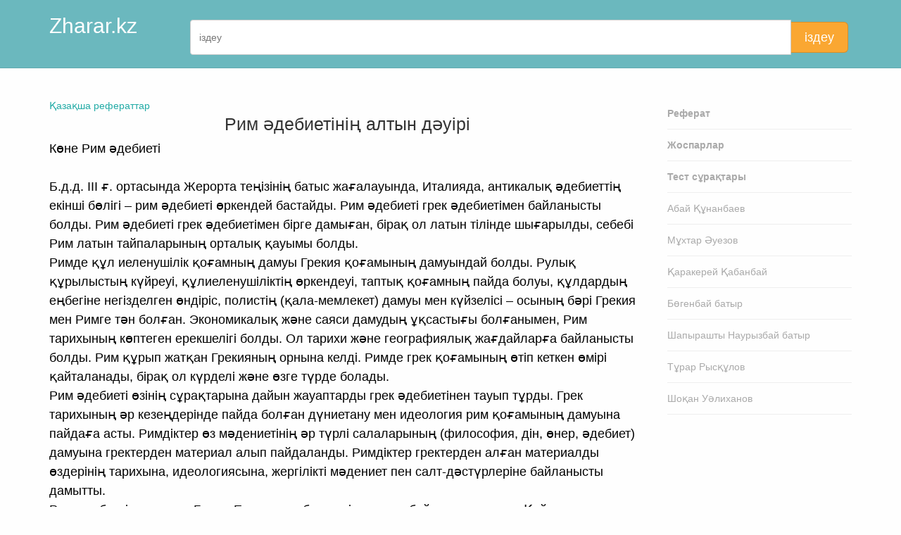

--- FILE ---
content_type: text/html; charset=UTF-8
request_url: https://zharar.kz/id/9735
body_size: 9674
content:
<!DOCTYPE html>
  <html lang="kk">
<head>
  <base href="https://zharar.kz/"/>
  <meta charset="utf-8">
  <title>Рим әдебиетінің алтын дәуірі</title>

      <meta name="description" content="">
    <meta name="author" content="Rauan Iskakov">
  <meta name="referrer" content="origin">
  <meta name="theme-color" content="#22aba6" />

      <link rel="amphtml" href="https://zharar.kz/amp/piece/9735">
    
        <link rel="canonical" href="https://zharar.kz/id/9735">
  
  <meta name="viewport" content="width=device-width, initial-scale=1, maximum-scale=1">

  <link type="text/css" rel="stylesheet" href="themes/css/bootstrap-3.2.0/css/bootstrap.min.css">

  <link type="text/css" rel="stylesheet" href="themes/css/custom-icons/css/custom-icons.css">
  <link type="text/css" rel="stylesheet" href="themes/css/custom-icons/css/custom-icons-ie7.css">

  <link type="text/css" rel="stylesheet" href="themes/css/layout.css">
  <link type="text/css" id="colors" rel="stylesheet" href="themes/css/colors.css">
  <link type="text/css" rel="stylesheet" href="themes/css/custom_v1.css?v2">

  
  <script src="themes/js/modernizr-2.6.1.min.js"></script>
  <script type="text/javascript" src="themes/js/jquery/jquery-1.10.2.min.js"></script>

  <link rel="apple-touch-icon-precomposed" sizes="57x57" href="assets/favicon/apple-touch-icon-57x57.png" />
<link rel="apple-touch-icon-precomposed" sizes="114x114" href="assets/favicon/apple-touch-icon-114x114.png" />
<link rel="apple-touch-icon-precomposed" sizes="72x72" href="assets/favicon/apple-touch-icon-72x72.png" />
<link rel="apple-touch-icon-precomposed" sizes="144x144" href="assets/favicon/apple-touch-icon-144x144.png" />
<link rel="apple-touch-icon-precomposed" sizes="60x60" href="assets/favicon/apple-touch-icon-60x60.png" />
<link rel="apple-touch-icon-precomposed" sizes="120x120" href="assets/favicon/apple-touch-icon-120x120.png" />
<link rel="apple-touch-icon-precomposed" sizes="76x76" href="assets/favicon/apple-touch-icon-76x76.png" />
<link rel="apple-touch-icon-precomposed" sizes="152x152" href="assets/favicon/apple-touch-icon-152x152.png" />
<link rel="icon" type="image/png" href="assets/favicon/favicon-196x196.png" sizes="196x196" />
<link rel="icon" type="image/png" href="assets/favicon/favicon-96x96.png" sizes="96x96" />
<link rel="icon" type="image/png" href="assets/favicon/favicon-32x32.png" sizes="32x32" />
<link rel="icon" type="image/png" href="assets/favicon/favicon-16x16.png" sizes="16x16" />
<link rel="icon" type="image/png" href="assets/favicon/favicon-128.png" sizes="128x128" />
<meta name="application-name" content="Zharar.kz"/>
<meta name="msapplication-TileColor" content="#FFFFFF" />
<meta name="msapplication-TileImage" content="assets/favicon/mstile-144x144.png" />
<meta name="msapplication-square70x70logo" content="assets/favicon/mstile-70x70.png" />
<meta name="msapplication-square150x150logo" content="assets/favicon/mstile-150x150.png" />
<meta name="msapplication-wide310x150logo" content="assets/favicon/mstile-310x150.png" />
<meta name="msapplication-square310x310logo" content="assets/favicon/mstile-310x310.png" /></head>
<body>
    <section id="page">
            <header class="page-header">
          <div class="container">
            <div class="row">
              <div class="col-sm-2">
                <h2><a href="/" class="logo">Zharar.kz</a></h2>
              </div>
              <div class="col-sm-10 hidden-xs">
              <form action="https://www.google.com/search" method="GET" class="form-search" id="mobiSearchForm">
                <div class="input-group">
                  <input type="text" name="q" class="form-control" id="mobiSearchInput" placeholder="іздеу" autocomplete="off" required>
                  <span class="input-group-btn">
                    <button class="btn btn-lg btn-warning" type="submit">іздеу</button>
                  </span>
                </div>
                <input type="hidden" name="sitesearch" value="zharar.kz">
                <input type="hidden" name="ie" value="UTF-8">
                <input type="hidden" name="oe" value="UTF-8">
              </form>
              </div>
            </div>
          </div>
        </header>
        <section id="content" class="mt30">
      <div class="container">
        <div class="row">
          <div class="col-sm-9">
            <a href="list">Қазақша рефераттар</a>
<center><h1>Рим әдебиетінің алтын дәуірі</h1></center>
<p class="nocopy">﻿Көне Рим әдебиеті<br><br> Б.д.д. ІІІ ғ. ортасында Жерорта теңізінің батыс жағалауында, Италияда, антикалық әдебиеттің екінші бөлігі – рим әдебиеті өркендей бастайды. Рим әдебиеті грек әдебиетімен байланысты болды. Рим әдебиеті грек әдебиетімен бірге дамыған, бірақ ол латын тілінде шығарылды, себебі Рим латын тайпаларының орталық қауымы болды. <br> Римде құл иеленушілік қоғамның дамуы Грекия қоғамының дамуындай болды. Рулық құрылыстың күйреуі, құлиеленушіліктің өркендеуі, таптық қоғамның пайда болуы, құлдардың еңбегіне негізделген өндіріс, полистің (қала-мемлекет) дамуы мен күйзелісі – осының бәрі Грекия мен Римге тән болған. Экономикалық және саяси дамудың ұқсастығы болғанымен, Рим тарихының көптеген ерекшелігі болды. Ол тарихи және географиялық жағдайларға байланысты болды. Рим құрып жатқан Грекияның орнына келді. Римде грек қоғамының өтіп кеткен өмірі қайталанады, бірақ ол күрделі және өзге түрде болады. <br> Рим әдебиеті өзінің сұрақтарына дайын жауаптарды грек әдебиетінен тауып тұрды. Грек тарихының әр кезеңдерінде пайда болған дүниетану мен идеология рим қоғамының дамуына пайдаға асты. Римдіктер өз мәдениетінің әр түрлі салаларының (философия, дін, өнер, әдебиет) дамуына гректерден материал алып пайдаланды. Римдіктер гректерден алған материалды өздерінің тарихына, идеологиясына, жергілікті мәдениет пен салт-дәстүрлеріне байланысты дамытты. <br> Рим әдебиеті грек және Батыс Еуропа әдебиеттері арасына байланыс жасады. Қайта өркендеу дәуірінде де, XVII-XVIII ғғ.да антикалық әдебиет тек рим әдебиеті арқылы танымал болды. Сол кездерде грек драматургтары Эсхил, Софокл, Еврипидтен гөрі рим драматургы Сенека танымал болған, ал еуропалық эпостан Гомердің поэмалары емес, Вергилийдің Энеидасы көбірек танылған. XVIII ғ. ғана грек әдебиетіне көңіл бөлінді, ал ХІХ ғ. рим әдебиетін дұрыс бағаламай, таза еліктеу әдебиеті деп қараған.<br> Екі әдебиеттің көп ұқсастығы болса да, жас рим әдебиеті ерте дамыған грек әдебиетінен тәуелді болса да, рим әдебиеті грек әдебиетінің жәй көшірмесі емес. Оның да көп өзгешелігі бар. Рим әдебиеті грек әдебиетінің жанрларын пайдаланып, оларды өзгертіп, жаңа түрде дамытты. Мысалы, грек трагедиясында хордың қатысуы міндетті болды, ал рим әдебиетінде оның қажеттілігі болған жоқ. <br> Рим әдебиетінің дамуы, оның алтын дәурі, Рим империясының пайда болуы мен күйреуі антикалық әлемнің дамуының соңғы кезеңіне келді.<br> Рим әдебиетінің кезеңдерге бөлінуі әдеби латын тілінің дамуымен сәйкес келеді.<br> І. Ежелгі кезең – рим әдебиетінің пайда болуына дейін (б.д.д. 240 ж, дейін).<br> ІІ. Архаикалық кезең – Цицеронның әдеби қызметіне дейін (б.д.д. 240ж.- 81 жж.).<br> ІІІ. Рим әдебиетінің алтын дәуірі:<br>1) Цицеронның заманы – рим прозасының гүлдену кезеңі (б.д.д.81-43 жж.); <br>2) Августың заманы – рим поэзиясының гүлдену кезеңі (б.д,д. 43-14 жж.).<br> IV. Рим әдебиетінің күміс дәурі (14-117 жж.).<br> V. Соңғы императорлық кезең (117-476 жж.).<br> Рим мифологиясы. Римдіктер олимп құдайларына құлшылық етті, бірақ олардың аттарын өзгертіп алды. Мысалы, бас құдай Зевсті – Юпитер, теңіз құдайы Посейдонды – Нептун, өлілер патшалығының әміршісі Аидты – Плутон, неке, аналар мен балалардың қамқоршысы, Зевстің әйелі Гераны – Юнона, соғыс құдайы Аресті – Марс, сауда-саттықтың құдайы Герместі – Меркурий, сұлулық пен махаббат құдайы Афродитаны – Венера, қолөнері мен өнерді қорғаушы әйел құдай Афинаны – Минерва, аңшылық құдайы Артемиданы – Диана, ұста құдай Гефесті – Вулкан деп атады, бақыт құдайы Тюхэні – Фортуна, махаббат құдайы, Афродитаның ұлы Эротты – Амур немесе Купидон деп атаған. <br> Б.д.б. І ғ. соңы мен б.д. І ғ. басын рим поэзиясының алтын ғасыры деп атайды. Римнің аса көрнекті ақындары осы уақытта өмір сүріп, өз шығармаларын жасап кетті. <br> Рим театрыларында грек және рим драматургтарының трагедиялары мен комедиялары қойылды. Император Помпей Грекиядағы театр жұмысымен танысып, солардың үлгісі бойынша Римде тастан қаланған алғашқы театр салдырды. І ғ. Римде 50 мың көрермен сиятын атақты Колизей театры салынды. Грек жазушыларының шығармалары латын тіліне аударылды. Рим ақындарының өздері де көптеген тамаша дастандар мен өлеңдерді жазды. <br> Плавт – біздің заманымызға дейін шығармалары тұтас жеткен, комедия жанрында жазған алғашқы рим авторы (б.д.д. 184 ж. шамасында дүниеден кетті). Тит Макк (жалған аты Плавт – жалпақ табан деген мағына береді) Умбрияда туып-өскен. Ол туралы мәлімет өте аз. Танымал драматург көптеген комедияларын қалдырды. Оның комедиялары грек шығармаларының сюжеттеріне жазылған. Көбіне Плавт жаңа аттикалық комедия авторларын алды – Менандр, Филемон, Дифилды. <br> Плавт демократиялық бағытта жазған драматург.Оның көптеген комедияларында икемді құлдың бейнесі үлкен сүйіспеншілікпен суреттеледі (Елес, Вакхидалар, Псевдол). <br> Плавтың әйгілі комедиялары – Мақтаншақ сарбаз, Екі Менехм, Тұтқын т.б. Плавтың пьесалары шешен диалогқа, күлкіге құрылған. Олар гректер мен римдіктердің өмірін, тұрмысын шебер суреттеп, ескі әдет- ғұрыпты күлкі етеді. <br> Марк Туллий Цицерон (б.э.д.106-43 жж.) – атақты адвокат, шешен, жазушы, саяси қайраткер. Цицерон Арпин қаласында дүниеге келді. Ол Римдегі грек оқытушылардан білім алды. Мектепте грек әдебиетінің классикасымен танысты –Гомердің поэмаларымен, драмалармен, шешендік сөздермен. Цицерон философиямен, грек және латын тілінде шешен сөйлеумен, грек тілінен аударумен және поэма жазумен машықтанды. <br> Грек және рим әдебиетінің синтезі Цицеронның жан-жақты шығармашылығында іске асырылды. Цицеронның өте бай әдеби мұрасы сақталды: саяси бағытта, сотта сөйлеген 58 сөзі, шешендік өнер, саясат, практикалық және теориялық философия туралы 19 трактаты, аса маңызды психологиялық құжат, латын тілінің ескерткіші және Римдегі азамат соғысы туралы деректеме болып табылатын 800-ден астам хаты бар.<br> Цицерон адвокаттық қызметіне б.э.д. 80-ші жылдардың аяғында кірісті. 63 ж. ол консул болып сайланады, сол кезден бастап оның беделі қатты өседі: ол Сенатта басшы роль атқарады, Кіші Азияда проконсул болады. 48 ж. император Цезарь жеңгеннен кейін саясаттан қол үзіп, әдебиетпен айналысады. Сол кезде ол көптеген шығармалар жазды: риторикалық (Брут, Шешен - римдегі шешен өнерінің тарихы, стилі туралы), философиялық трактаттар. Цицерон рим әдебиетінде бұрын болмаған көркем философиялық прозаны жетілдіруін мақсат етті. Ол этика, метафизика, тану теориясының әр түрлі мәселелерін қамтитын және рим көпшілігін грек философиясының ең маңызды бағыттарымен таныстыратын еңбектердің сериясын шығарды. Цицеронның маңызды жетістіктерінің бірі – латын тілінде философиялық терминологиясын шығару. <br> Б.э.д 44 ж. бастап Цицерон қайта саясатпен айналысады. Оның атақты Филиппики еңбегі Антонийге қарсы күрестің әдеби ескерткіші болып есептеледі (Филиппики деген атты Цицерон грек шешені Демосфеннің Филипп Македонскийге қарсы сөздерінен алған). <br> Цицерон еуропалық мәдениет тарихына үлкен ықпал жасады. Ол рим прозасының асқан шебері болып саналады. Оның аты шешен деген сөздің синонимі болды. Цицерон еңбектері Қайта өркендеу дәуірінде, XVII-XVIII ғғ., ХІХ ғ. да жоғары бағаға ие болды. Ол ағылшын және француз философ ағартушыларына (Дидро, Вольтер т.б.), француз революциясының жалынды шешендеріне (Марат, Робеспьер), А.Н.Радищев пен декабристерге үлкен әсер етті. <br> Публий Марон Вергилий (б.э.д. 70-19 жж.) – римнің даңқы шыққан ақыны. Оның өмірі аңызға айналған. Вергилий солтүстік Италияда қолөнерші отбасында дүниеге келген. Алгашқы білімді Кремонада, соңынан Миланда алған. Римде риторикалық білімін жетілдірген. <br> Вергилийдің жас кезінде жазған өлеңдері Ұсақ өлеңдер деген шағын жинақ болып шықты (ақын өлгеннен кейін). Бұл өлеңдер неотериктер поэзиясының және эпикурей мектебінің әсерімен жазылған. <br> Вергилийдің алғашқы маңызды шығармасы – Буколики (Бақташы жыры) б.э.д. 42-38 жж. жазылған. Жинағында ақын идиллиялық өмірді (табиғат аясында тыныштықта өмір сүру) мадақтап, саясаттан аулақ болуға тырысады. Буколики дүниежүзілік әдебиетінде ерекше орын алады. Вергилий рим әдебиетінде бұрын болмаған буколикалық жанр енгізді. <br> Буколики шығармасының арқасында Вергилий рим ақындарының алдыңғы қатарына шығады. Ол Меценаттың үйірмесіне кіреді. Ақынның келесі шығармасы – Георгики (Егіншілік туралы дастан) император Октавиан Августке арналған. Вергилийдің 7 жыл жазған еңбегі 4 кітаптан тұрады (егіншілікке, жемістерді өсіруіне, мал шаруашылығына, бал араларды өсіруіне арналған). Шығармаларында ақын шаруаның еңбегін дәріптейді, Италия халқының, тарихи қайраткерлерінің, табиғатының даңқын шығарады. <br> Әйгілі ақын Вергилий Энеида дастанын жазды. Ол Энеида дастанына 10 жылға жуық еңбек сіңірді.Вергилий грек және рим мифтерін зерттеді. Ол дастанда Троя қорғаушылардың бірі, әйел құдайдың баласы Эней туралы айтты. Эней өрт-жалынға оранған қаладан асыл заттарды емес, өзінің әбден қартайған әкесін арқалап шығады. Әдеттен тыс шым-шытырық оқиғалардан кейін ол Италияға қоныстанады. Эней өлген әкесімен дидарласу үшін өлілердің жер астындағы патшалығына түседі. Сол арада дана қарттың рухы Энейге оның ұрпақтары Римнің негізін қалайтынын және халықтардың аса қуатты әміршілері болатынын болжап айтады. Вулкан құдай Энейге арнап қалқан соғып, оның бетіне Рим тарихындағы болашақ оқиғалар мен Августың салтанат құруын бейнелейді. Эней өзінің болашақ ұрпақтарын, олардың арасынан Римге тыныштық орнататын, тіпті Римнен шалғайдағы Халықтарды қаһарымен қалтырататын құдіретті Августы да көреді. <br> Энеида салтанатты және әуезді өлеңмен жазылған. Вергилий дастанда ерлікті, өз борышына адалдықты, үлкендерге деген құрметті дәріптейді. Ақын гректер мен римдіктердің діни нанымдарын, ежелгі аңыздарын империяны және Августың өзін әсірелей дәріптеу үшін шебер пайдаланды.<br> Гораций Флакк (толық аты Квинт Гораций) - (б.д.д.65 – 8 жж.) Италияның оңтүстігінде Венузияда дүниеге келген. Ол азаттық алған құлдан туған. Рим және Афиныда білім алған. Азамат соғысы басталған кезде әскерге кетеді. Алғашқыда республикашылар жағында болғанымен, кейін император Августың сарай ақыны болған. <br> Гораций өлең жазуға б.з.д. 42 ж. бастап кіріседі. 30-шы жж. ақынның екі жинағы шығады. Гораций Одалар, Сатиралар, Хатттар, Эподтар т.б. кітаптардың авторы. Оның үш шығармасы әдеби тақырыпқа жазылған. Горацийдің <br> Горацийдің өлең өнерін мадақтаған Ескерткіш одасы жаңа заман ақындарына үлгі болған. (Г.Р.Державин, А.С.Пушкин т.б.). Горацийдің ақындық сырын ашқан Поэзия ғылымы еңбегін кейін классицизм теоретиктері пайдаланған. Гораций мұрасы Еуропа поэзиясының әсіресе XVI - XVIII ғғ. лирика жанрының қалыптасуында аса зор роль атқарды. <br> Б.д.б. І ғ. Римнің ұлы ғалымы Лукреций мәңгі өлмес құдайлардың болуын жоққа шығарды. Ол әлемнің, адамның пайда болуын және адам қолымен жасалғанның бәрін ғылыми жолмен дәлелдеуге тырысты. Лукрецийдің пікірі бойынша табиғат атомдардан тұрады. Атомдар бір-бірімен қосылып, аспан денелерін, Жерді, тірі заттарды, адамдардың жанын құрайды. Ол денемен бірге өлетін жанның мәңгі өмір сүретінін теріске шығарды.<br> Апулей Луций (б.д.б. 124 ж. шамасы - өлген жылы белгісіз). Африка Мадаврада туып өскен атақты рим жазушысы. Дәулетті жанұядан шыққан. Карфагенде риторикалық білім алған, Афиныда философияны оқыған. Көп саяхаттаған. Римде адвокат қызметін атқарып, латын тілін үйренді. Карфагенде тұрған кезде үлкен жетістіктерге жетті. Апулейге тірі кезінде үлкен статуя орнатылды. <br> Философ және маг аталған Апулейдің шығармашылығы әр алуан. Ол латын, грек тілдерінде жазды. Оның философиялық, жаратылыстану тақырыптарына жазылған еңбектері, әр түрлі жанрда жазылған поэтикалық шығармалары бар. Апулейдің грек тілінде жазған шығармалары сақталған жоқ. Латын тілінде жазылған шығармалардың көбі сақталды: философиялық трактаттар және Метаморфозы немесе Алтын есек атты үлкен роман (қолжазбаларда роман Метаморфозы деп аталған, IV ғ. әйгілі христиан жазушысы Августин оны Алтын есек деп атайды). Әлем әдебиетіне Апулей Алтын есек романының авторы болып кірді. Романда ІІ ғасырдағы Рим провинциясы тұрғындарының тұрмысы, рухани өмірі бейнеленген. Алтын есек Еуропа әдебиетіндегі бірінші психологиялық роман. <br> Сиқыршы қасиетінің арқасында жануарға айналып, одан қайта адам кейпіні оралған адам туралы фольклорлық аңыз антикалық әдебиетте Апулейге дейін болған. Метаморфозы грек шығармасының өңделген түрі. Апулей грек жазушысы Лукиан шығармасының сюжетін көптеген эпизодтармен кеңейтті. Апулейдің финалы да Лукианнан өзгеше. <br> Бас кейіпкер киген есектің маскасы адамдардың мінез-құлығын сатиралық түрде көрсету үшін үлкен мүмкіндік берді. Апулей шығармасында провинциялық қоғамның таптарын әр түрлі жағдайларда көрсетеді; ол құлдарды қатал пайдалануды жасырмайды, шағын жер иелерінің қиын жағдайын бейнелейді. Сонымен қатар, Апулей шығармасындағы дін мен театрға байланысты ойларының үлкен мәдени-тарихи құндылығы бар. Эпизодтар бай фольклорлық және новеллалық материал береді; соның ішінде, романға кіргізген үлкен әңгіме (екі кітаптың көлеміндей) - Амур мен Психея туралы ертегі. Бұл халық ауыз әдебиетінде кең тараған ертегілік сюжеттердің бірі: құбыжыққа тұрмысқа шыққан қыз келісімді бұзады; күйеуі жоғалып кетеді; әйелі оны іздеп кетеді де ұзақ саяхаттан кейін оны табады. <br> Метаморфозы романы орта ғасырда кең таралған. Апулейдің кейбір новеллаларын Боккаччо пайдаланған. Әсіресе, Амур мен Психея туралы ертегі үлкен жетістіктерге жетті. Бұл сюжет әдебиетте кеңінен пайдаланды (Лафонтен, Виланд, Богданович әдебиетте, Рафаэль, Торвальдсен - бейнелеу өнерінде).</p>          </div>
          <div class="col-sm-3">
	<nav id="subnav">
    <ul>
      <li><a href="list"><b>Реферат</b></a></li>
      <li><a href="jospar/list"><b>Жоспарлар</b></a></li>
      <li><a href="question/list"><b>Тест сұрақтары</b></a></li>
      <li><a href="plink/abai">Абай Құнанбаев</a></li>
      <li><a href="plink/muhtar">Мұхтар Әуезов</a></li>
      <li><a href="plink/kabanbai">Қаракерей Қабанбай</a></li>
      <li><a href="plink/bogenbai">Бөгенбай батыр</a></li>
      <li><a href="plink/naurizbai">Шапырашты Наурызбай батыр</a></li>
      <li><a href="plink/turar">Тұрар Рысқұлов</a></li>
      <li><a href="plink/shokan">Шоқан Уәлиханов</a></li>
    </ul>
  </nav>
</div>
        </div>
      </div>
      <br><br>
    </section>
  </section>

      <footer class="footerPad1">
		    <section id="mainFooter">
					<div class="container">
						<div class="row">
							<div class="col-sm-6">
								<div class="footerWidget">
									<p>Мұғалім ісі сырттай қарапайым болғанмен – тарихтағы ең ұлы істің бірі.</p>
								</div>
							</div>

							<div class="col-sm-4">
								<div class="footerWidget">
									Zharar.kz © - қазақша ақпараттар порталы
									<address>
										<p>
											<i class="icon-mail-alt"></i>&nbsp;<a href="mailto:riskk21@gmail.com">riskk21@gmail.com</a>
										</p>
									</address>
								</div>
							</div>
							<div class="col-sm-2">
								[ 0.006 ]
							</div>
						</div>
					</div>
				</section>
		</footer>

  <script type="text/javascript" src="themes/js/jquery/respond.min.js"></script>
  <script type="text/javascript" src="themes/css/bootstrap-3.2.0/js/bootstrap.min.js"></script>

  <script type="text/javascript" src="themes/js/jquery/jquery.easing.1.3.js"></script>

  <script type="text/javascript" src="themes/js/custom_v2.js?v3"></script>
  <script type="text/javascript" src="assets/timer_load_v2.js"></script>
  
   <script src="https://cdn.jsdelivr.net/npm/axios/dist/axios.min.js"></script>
  <script type="module">
    import { initializeApp } from "https://www.gstatic.com/firebasejs/9.22.1/firebase-app.js";
    import {
      getAnalytics
    } from "https://www.gstatic.com/firebasejs/9.22.1/firebase-analytics.js";
    import { getAuth, GoogleAuthProvider, signInWithPopup } from "https://www.gstatic.com/firebasejs/9.22.1/firebase-auth.js";

    const firebaseConfig = {
      apiKey: "AIzaSyAcgx66wsd3DO1vMJ-t80grvWitFA6m7Vk",
      authDomain: "studkz-app.firebaseapp.com",
      projectId: "studkz-app",
      storageBucket: "studkz-app.appspot.com",
      messagingSenderId: "941336602312",
      appId: "1:941336602312:web:cd9c6566097d14ad3967fd",
      measurementId: "G-ZMYCJ94RNK"
    };

    // Initialize Firebase
    const app = initializeApp(firebaseConfig);
    const analytics = getAnalytics(app);
    const auth = getAuth(app);

    // Web Modular API ways
    var googleProvider = new GoogleAuthProvider();

            var googleCallbackLink = "auth/piece_id_9735";
    
    async function googleSignin() {
      document.getElementById('social-login-form').action = googleCallbackLink;
      signInWithPopup(auth, googleProvider).then(function(result) {
          result.user.getIdToken().then(function(result) {
             document.getElementById('social-login-tokenId').value = result;
             document.getElementById('social-login-form').submit();
          });
      }).catch(function(error) {
          console.log(error);
      });
    }

    document.getElementById('authgoogle').onclick = function() {
        googleSignin('google');
    };
</script>
</body>
</html>


--- FILE ---
content_type: application/javascript; charset=utf-8
request_url: https://zharar.kz/assets/timer_load_v2.js
body_size: 458
content:
timerLeft = 5;
gFileID = 0;
gFileType = '';
function timer(){
	if(timerLeft>0)
    {
		$('#bLoad').text(timerLeft);
		timerLeft--;
		setTimeout("timer()", 1000)
	}
	else
    {
		$.get('download/'+gFileType+'/'+gFileID,
	  	    function(data){
                $('#bLoad').hide();
                $("div.download").append('<iframe width="0" height="0" frameborder="0" src="'+data+'"></iframe>');
                $('#divpload span').empty().append('<br><h3>Егер файл автоматты түрде жүктелмесе, мына сілтеме бойынша көшіріп алыңыз:</h3>');
                $('#divpload span').append('<a class="btn btn-primary" href="'+data+'"><i class="glyphicon glyphicon-download-alt"></i> скачать</a>');
		  	}
		);
	}
}

function getLink(e, fileType, fileID)
{
    gFileType = fileType;
	gFileID = fileID;
    $(e).attr('disabled', 'disabled');
    $('#divpload span').append('<br><h3>Сәл тоса тұрыңыз...</h3>');
    timer();
}